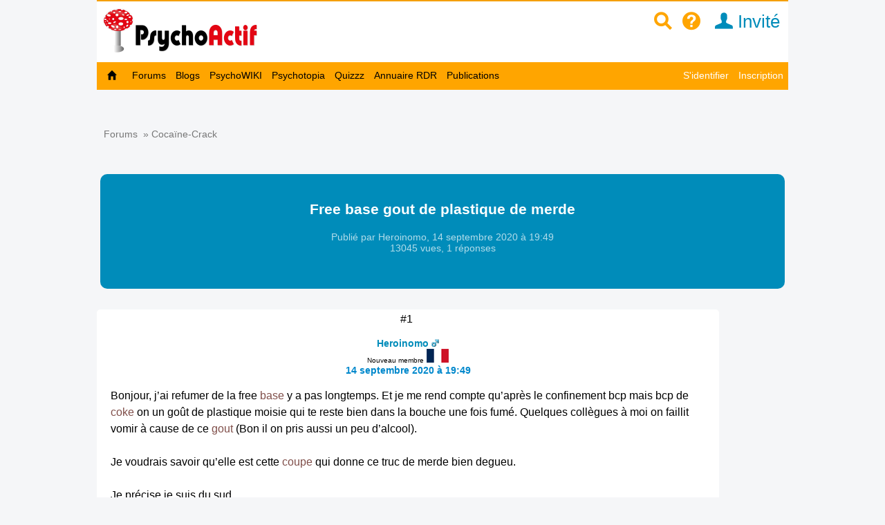

--- FILE ---
content_type: text/html; charset=utf-8
request_url: https://www.psychoactif.org/forum/viewtopic.php?pid=513307&bureautomob
body_size: 16878
content:


<!DOCTYPE html>

<html lang="fr">
<head>
<meta http-equiv="Content-Type" content="text/html; charset=utf-8" />
<meta name="wot-verification" content="213eca62c594ee8760cb"/> 
<meta name="p:domain_verify" content="83826bc80977d3786d5bafe3b0268b16"/>
<link rel="stylesheet" href="/css2/mobile/mobile.css" type="text/css"/>
<meta name = "Viewport" content = "width=device-width, initial-scale=1" />
<title>Free base gout de plastique de merde / Psychoactif</title>


<link rel="canonical" href="https://www.psychoactif.org/forum/2020/09/14/Free-base-gout-plastique-merde_54671_1.html"/>
<style>
.dyncat {
	text-align: right;
}
</style>


<meta name="description" content="Bonjour, j’ai refumer de la free base y a pas longtemps. Et je me rend compte qu’après le confinement bcp mais bcp de coke on un goût de plastique moisie qui te reste bien dans la bouche une fois fumé. Quelques collègues à moi on faillit vomir à cause de ce gout (Bon il on pris aussi un peu d’alcool" />
<link rel="icon" type="image/jpg" href="/images/P2.jpg" />


<!-- Google tag (gtag.js) -->
<script async src="https://www.googletagmanager.com/gtag/js?id=G-6Y48TTKKNC"></script>
<script>
  window.dataLayer = window.dataLayer || [];
  function gtag(){dataLayer.push(arguments);}
  gtag('js', new Date());

  gtag('config', 'G-6Y48TTKKNC');
</script>
<script>
function replier(id)
{
if (document.getElementById("top_"+id).style.display == "block")
document.getElementById("top_"+id).style.display = "none";
else if (document.getElementById("top_"+id).style.display == "none")
document.getElementById("top_"+id).style.display = "block";

if (document.getElementById("rep2_"+id)) document.getElementById("rep2_"+id).style.display = "none";
if (document.getElementById("top2_"+id)) document.getElementById("top2_"+id).style.display = "inline-block";
if (document.getElementById("top_"+id)) document.getElementById("top_"+id).innerHTML="";
if (document.getElementById("fast_rep"+id)) document.getElementById("fast_rep"+id).innerHTML="";
if (document.getElementById("rep_"+id)) document.getElementById("rep_"+id).style.display = "none";
return false;
}


function insLabel(label, id)

{
if(id === undefined) { id = ''; } else {id = '_'+id;}
document.getElementById('unreq_labels'+id).value += label+',';

return true;

}

function displayLabel(id)

{
if(id === undefined) { id = ''; }
var elementLab = document.getElementById("label_util"+id);

if (elementLab.style.display == 'block' )

	{

	elementLab.style.display = 'none';

	}

	else {

	elementLab.style.display = 'block';

	elementLab.focus();

	}
}
function replier_frame(id)
{
if (document.getElementById(id).style.display == "block")
document.getElementById(id).style.display = "none";
else if (document.getElementById(id).style.display == "none")
document.getElementById(id).style.display = "block";

}

function displayImg(img)
{
if (document.getElementById("img_"+img))
if (document.getElementById("img_"+img).style.display == "none")
document.getElementById("img_"+img).style.display = "inline";
else if (document.getElementById("img_"+img).style.display == "inline")
document.getElementById("img_"+img).style.display = "none";

if (document.getElementById("img_b"+img))
if (document.getElementById("img_b"+img).style.display == "none")
document.getElementById("img_b"+img).style.display = "inline";
else if (document.getElementById("img_b"+img).style.display == "inline")
document.getElementById("img_b"+img).style.display = "none";

if (document.getElementById("img_f"+img))
if (document.getElementById("img_f"+img).style.display == "none")
document.getElementById("img_f"+img).style.display = "block";
else if (document.getElementById("img_f"+img).style.display == "block")
document.getElementById("img_f"+img).style.display = "none";

return true;
}


function getSelected() {
	if(window.getSelection) { return window.getSelection(); }
	else if(document.getSelection) { return document.getSelection(); }
	else {
		var selection = document.selection && document.selection.createRange();
		if(selection.text) { return selection.text; }
		return false;
	}
	return false;
}


function ajax_reduire_blog(id) //reduit les blogs dans la partie "afficher blog et forums récents : search.php"
{
xmlhttp=new XMLHttpRequest();
xmlhttp.onreadystatechange=function()
  {

  if (xmlhttp.readyState==4 && xmlhttp.status==200)
    {
    
    }
  }
xmlhttp.open("GET","/forum/misc.php?reduire_blog="+ id,true);
xmlhttp.send();
}


//TOKEN SCRF

function getCsrfToken(id) {
	const csrfTokenNode = document.getElementById('js-csrf-token_del_'+id);

	return {
		name: csrfTokenNode.getAttribute('data-csrf-token-name'),
		value: csrfTokenNode.getAttribute('data-csrf-token-value'),
	}
}

function affiche_image(id)
{
xmlhttp=new XMLHttpRequest();
xmlhttp.onreadystatechange=function()
  {
  if (xmlhttp.readyState==4 && xmlhttp.status==200)
    {
    if (document.getElementById("imagepa"))
    document.getElementById("imagepa").innerHTML=xmlhttp.responseText;
  

    }
  }

xmlhttp.open("GET","/forum/misc.php?widthimg="+ id+"&affcartepes=0",true);
xmlhttp.send();

}

function affiche_carte_pes(id)
{
xmlhttp=new XMLHttpRequest();
xmlhttp.onreadystatechange=function()
  {
  if (xmlhttp.readyState==4 && xmlhttp.status==200)
    {
    if (document.getElementById("cartepes"))
    document.getElementById("cartepes").innerHTML=xmlhttp.responseText;
   

    }
  }

xmlhttp.open("GET","/forum/misc.php?affcartepes="+ id+"&widthimg=0",true);
xmlhttp.send();

}
//SUBSCRPTION


function subscribe_forum(id)
{
xmlhttp=new XMLHttpRequest();
xmlhttp.onreadystatechange=function()
  {
  if (xmlhttp.readyState==4 && xmlhttp.status==200)
    {
      document.getElementById("subscribe_forum").style.display="none";
   document.getElementById("unsubscribe_forum").style.display="inline";
    document.getElementById("unsubscribe_forum").innerHTML=xmlhttp.responseText;
      document.getElementById("subscribe_forumb").style.display="none";
   document.getElementById("unsubscribe_forumb").style.display="inline";
    document.getElementById("unsubscribe_forumb").innerHTML=xmlhttp.responseText;

    alert("Vous êtes abonné à ce forum. Vous serez averti par un mail à chaque nouvelle discussion dans ce forum");

    }
  }

xmlhttp.open("GET","/forum/misc.php?subscribe_forum="+ id,true);
xmlhttp.send();

}

function unsubscribe_forum(id)
{
xmlhttp=new XMLHttpRequest();
xmlhttp.onreadystatechange=function()
  {
  if (xmlhttp.readyState==4 && xmlhttp.status==200)
    {
    document.getElementById("unsubscribe_forum").style.display="none";
   document.getElementById("subscribe_forum").style.display="inline";
    document.getElementById("subscribe_forum").innerHTML=xmlhttp.responseText;

    document.getElementById("unsubscribe_forumb").style.display="none";
   document.getElementById("subscribe_forumb").style.display="inline";
    document.getElementById("subscribe_forumb").innerHTML=xmlhttp.responseText;
   
    alert("Vous n'êtes plus abonné à ce forum");

    }
  }

xmlhttp.open("GET","/forum/misc.php?unsubscribe_forum="+ id,true);
xmlhttp.send();

}




// affiche l"es prefixes et description de forums

function prefix_ajax(id, pid)
{
if (pid == undefined) pid ='';
xmlhttp=new XMLHttpRequest();
xmlhttp.onreadystatechange=function()
  {
  if (xmlhttp.readyState==4 && xmlhttp.status==200)
    {

   

    document.getElementById("prefixajax"+pid).innerHTML=xmlhttp.responseText;


    }
  }

xmlhttp.open("GET","/forum/ajax_prefix.php?fid="+ id+'&pid='+pid,true);
xmlhttp.send();

}



//SUBSCRIPTION


function ajax_subscribe_blog(id)
{
xmlhttp=new XMLHttpRequest();
xmlhttp.onreadystatechange=function()
  {
  if (xmlhttp.readyState==4 && xmlhttp.status==200)
    {

      document.getElementById("subscribe_blog").style.display="none";
     document.getElementById("unsubscribe_blog").style.display="inline";

 
    alert("Vous vous êtes abonné à ce blog. Vous allez revevoir un mail à chaque nouveau billet de blog");


    }
  }

xmlhttp.open("GET","/forum/misc.php?subscribe_blog="+ id,true);
xmlhttp.send();

}

function ajax_unsubscribe_blog(id)
{
xmlhttp=new XMLHttpRequest();
xmlhttp.onreadystatechange=function()
  {
  if (xmlhttp.readyState==4 && xmlhttp.status==200)
    {

      document.getElementById("unsubscribe_blog").style.display="none";
     document.getElementById("subscribe_blog").style.display="inline";

 
    alert("Vous vous êtes désabonné à ce blog.");


    }
  }

xmlhttp.open("GET","/forum/misc.php?unsubscribe_blog="+ id,true);
xmlhttp.send();

}



function subscribe_favori_blog(id,user_id)
{
xmlhttp=new XMLHttpRequest();
xmlhttp.onreadystatechange=function()
  {
  if (xmlhttp.readyState==4 && xmlhttp.status==200)
    {
      document.getElementById("subscribe_favori_blog").style.display="none";
     document.getElementById("unsubscribe_favori_blog").style.display="inline";



    document.getElementById("unsubscribe_favori_blog").innerHTML=xmlhttp.responseText;
 
  document.getElementById("cpostratingb_"+id).innerHTML= '<b>Vous avez mis ce blog dans vos favoris. Pour le consulter plus tard, allez dans votre profil puis  <a href="/forum/profile.php?plugin=UPP_Mes_favoris.php&id='+user_id+'">Mes favoris</a></b>';

    }
  }

xmlhttp.open("GET","/forum/misc.php?favoriblog="+ id,true);
xmlhttp.send();

}

function unsubscribe_favori_blog(id)
{
xmlhttp=new XMLHttpRequest();
xmlhttp.onreadystatechange=function()
  {
  if (xmlhttp.readyState==4 && xmlhttp.status==200)
    {
      document.getElementById("unsubscribe_favori_blog").style.display="none";
     document.getElementById("subscribe_favori_blog").style.display="inline";



    document.getElementById("subscribe_favori_blog").innerHTML=xmlhttp.responseText;
 
   
  document.getElementById("cpostratingb_"+id).innerHTML= '<b>Vous avez enlever ce blog de vos favoris</b>';

    }
  }

xmlhttp.open("GET","/forum/misc.php?unfavoriblog="+ id,true);
xmlhttp.send();

}

function subscribe_user(id)
{
xmlhttp=new XMLHttpRequest();
xmlhttp.onreadystatechange=function()
  {
  if (xmlhttp.readyState==4 && xmlhttp.status==200)
    {
      document.getElementById("subscribe_user").style.display="none";
   document.getElementById("unsubscribe_user").style.display="block";
    document.getElementById("unsubscribe_user").innerHTML=xmlhttp.responseText;

 
    alert("Vous êtes abonné à ce membre. Vous serez averti par un mail à chaque nouveau message de ce membre.");

    }
  }

xmlhttp.open("GET","/forum/misc.php?subscribe_user="+ id,true);
xmlhttp.send();

}

function unsubscribe_user(id)
{
xmlhttp=new XMLHttpRequest();
xmlhttp.onreadystatechange=function()
  {
  if (xmlhttp.readyState==4 && xmlhttp.status==200)
    {
    document.getElementById("unsubscribe_user").style.display="none";
   document.getElementById("subscribe_user").style.display="block";
    document.getElementById("subscribe_user").innerHTML=xmlhttp.responseText;

  
    alert("Vous n'êtes plus abonné à ce membre. Vous ne recevrez plus de mail à chaque nouveau post");

    }
  }

xmlhttp.open("GET","misc.php?unsubscribe_user="+ id,true);
xmlhttp.send();

}


function menut(pid)
{
    if (document.getElementById("u"+ pid).style.display=="block")
	document.getElementById("u"+ pid).style.display = "none";
  else if (document.getElementById("u"+ pid).style.display=="none")
	document.getElementById("u"+ pid).style.display = "block";
}


function subscribe_topic(id)
{
xmlhttp=new XMLHttpRequest();
xmlhttp.onreadystatechange=function()
  {
  if (xmlhttp.readyState==4 && xmlhttp.status==200)
    {

      document.getElementById("subscribe_topicb").style.display="none";

     document.getElementById("unsubscribe_topicb").style.display="inline";


    document.getElementById("unsubscribe_topicb").innerHTML=xmlhttp.responseText;
 
    alert("Vous êtes abonné à cette discussion. Vous serez averti par un mail à chaque nouveau message de ce sujet");

    }
  }

xmlhttp.open("GET","/forum/misc.php?subscribe="+ id,true);
xmlhttp.send();

}

function unsubscribe_topic(id)
{
xmlhttp=new XMLHttpRequest();
xmlhttp.onreadystatechange=function()
  {
  if (xmlhttp.readyState==4 && xmlhttp.status==200)
    {

    document.getElementById("unsubscribe_topicb").style.display="none";

   document.getElementById("subscribe_topicb").style.display="inline";

    document.getElementById("subscribe_topicb").innerHTML=xmlhttp.responseText;
  
    alert("Vous n'êtes plus abonné à cette discussion. Vous ne recevrez plus de mail à chaque nouveau message");

    }
  }

xmlhttp.open("GET","/forum/misc.php?unsubscribe="+ id,true);
xmlhttp.send();

}

</script>

<SCRIPT type='text/javascript'>
function loupeplus() {
	var node = document.getElementById("gsearch");
	
    if (node.style.display == 'none') {
        node.style.display = ''; 

    } else {
        node.style.display = 'none';
    }
}


function forumplus(divplus) {

	var node = document.getElementById(divplus);

	

    if (node.style.display == 'none') {

        node.style.display = ''; 
	
	gtag('event','page_view', {
		  'page_title'   : 'forumplus',
		   'page_location' : '/' + 'forumplus' + '/'  ,
		  });


    } else {

        node.style.display = 'none';

    }

}
</SCRIPT>
</head>
<body>

<div id="punwrap">
<div id="punviewtopic" class="pun">

    <div id="brdheader" style="width:100%;max-width:1000px;background-color:white;z-index:10000">
		  <div class="box">
			  <div id="brdtitle" class="inbox">
			  <header style="box-sizing: border-box;"><div style="float:right;margin-top:10px;margin-bottom:7px"><a href="/forum/page.php?id=15" style="color:orange;" id="searchimg"><span class="icon icon-zoom" >&nbsp;</span></a>&nbsp;&nbsp;<a href="/forum/page.php?id=24" style="color:orange;" id="helpimg"><span class="icon icon-help">&nbsp;</span></a><a id="profilimg" href="/forum/profile.php?id=1" class="menu_logo" style="color:#008cba;" title="Mon profil">&nbsp;&nbsp;<span class="icon icon-user"></span>&nbsp;Invité</a>&nbsp;&nbsp;&nbsp;<a href="#2" id="pull" style="padding:0px;"> <span class="icon icon-navigation" style="font-size:1.4em;color:orange"></span>&nbsp;&nbsp; </a></div><a href="/forum/index.php" style=""><div id="logoimg" style="margin-top:5px;margin-bottom:7px;vertical-align:middle"/></div></a></header>
			  
			  </div>
		
 	
		  </div>

	    <div style="z-index:10000">
		  
			<nav class="clearfix"><ul class="clearfix">
				<li id="navaccueil"><a href="/forum/index.php"> Accueil</a></li>
				<li id="navextra7"><a href="/forum/forums.php"> Forums </a></li>
				<li id="navextra6"><a href="/blogs/" title="les blogs des utilisateurs de Psychoactif">Blogs</a></li>
				<li id="navextra5"><a href="/psychowiki/index.php" title="Le PsychoWIKI, construction collaborative du savoir sur les usages de drogues">PsychoWIKI</a></li>
				<li id="navextra4"><a href="https://psychotopia.psychoactif.org/" title="Un paysage des drogues en France">Psychotopia</a></li>
				<li id="navextra3"><a href="/forum/quizzz.html" title="Les quizzz de Psychoactif">Quizzz</a></li>
				<li id="navextra2"><a href="/annuaire-reduction-des-risques/" title="Annuaire des structures de réduction des risques pour trouver du matériel de consommation">Annuaire RDR</a></li>
				<li id="navextra1"><a href="/forum/publications.html">Publications</a></li>
				<li id="navsearch"><a href="/forum/page.php?id=24">Aide</a></li>
				<li style="height:2px;width:100%;border-bottom:1px solid #666;display:block">&nbsp;</li>
				<li id="navregister"><a href="/forum/register.php">Inscription</a></li>
				<li id="navlogin"><a href="/forum/login.php">S'identifier</a></li></li>
			</ul></nav>
		
	    </div>
    </div>
    	  <div  id="menumobdesk">
	    </div>
<div id="menu60">

			<ul class="clearfix">
				<li id="navaccueil"><a href="/forum/index.php"> &nbsp;&nbsp;<span class="icon icon-home"></span>&nbsp;&nbsp; </a></li>
				<li id="navextra7"><a href="/forum/forums.php"> Forums </a></li>
				<li id="navextra6"><a href="/blogs/" title="les blogs des utilisateurs de Psychoactif">Blogs</a></li>
				<li id="navextra5"><a href="/psychowiki/index.php" title="Le PsychoWIKI, construction collaborative du savoir sur les usages de drogues">PsychoWIKI</a></li>
				<li id="navextra4"><a href="https://psychotopia.psychoactif.org/" title="Un paysage des drogues en France">Psychotopia</a></li>
				<li id="navextra3"><a href="/forum/quizzz.html" title="Les quizzz de Psychoactif">Quizzz</a></li>
				<li id="navextra2"><a href="/annuaire-reduction-des-risques/" title="Annuaire des structures de réduction des risques pour trouver du matériel de consommation">Annuaire RDR</a></li>
				<li id="navextra1"><a href="/forum/publications.html">Publications</a></li>
				<li id="navregister" class="navright" style=""><a href="/forum/register.php">Inscription</a></li>
				<li id="navlogin" class="navright" style=""><a href="/forum/login.php" >S'identifier</a></li>
			</ul>
		

<div class="clearer"></div>
</div>
<div style=""><ul style="padding:5px; float:right;margin-bottom:20px;font-size:90%" class="newmp">
				<li></li><li></li><li></li></ul></div>



<script language="javascript">
<!--
function firstClear(obj)
{
  if(obj.clearThis == undefined)
  {
    obj.value = '';
    obj.clearThis = true;
    obj.style.color = "black";
  }
}

-->
</script>
<script>
function process_search(the_form)
{

if (document.all || document.getElementById)
	{
	var elem = document.getElementById('keywords');
				if (elem.value=='' ||elem.value=="Rechercher dans cette discussion" )
				{	
					alert("Vous devez remplir le champs de recherche")
					elem.focus()
					return false
					
				}
	
	}

	return true
}
</script>
<script language="javascript">
<!--
function PopUp(url, titre, largeur, hauteur, options) 
{
	var top=(screen.height-hauteur)/3;
	var left=(screen.width-largeur)/2;
	window.open(url, titre, "top="+top+", left="+left+", width="+largeur+", height="+hauteur+", "+options);
}

-->
</script>


<div class="linkst" style="margin-top:10px">
	<div class="inbox" >
		
		
		<ul><li>&nbsp;<a href="/forum/forums.php">Forums</a>&nbsp;&nbsp;&raquo;&nbsp;<a href="/forum/viewforum.php?id=31" id="forum54671">Cocaïne-Crack</a></li></ul>

		<div class="clearer"></div>
	</div>
</div>
<div class="clearer"></div>


<div class="titlemob" id="topicx"  itemid="https://www.psychoactif.org/forum/2020/09/14/Free-base-gout-plastique-merde_54671_1.html" itemscope itemtype="http://schema.org/DiscussionForumPosting" style="background-color:#008cba">
<h1 itemprop="headline" style="color:#FFFFFF;text-align:center"><a href="/forum/f31-p1-x0-Cocaine-Crack.html"><span class="prefix" id="prefix54671"></span></a><br>Free base gout de plastique de merde</h1>

<div style="margin-bottom=10px;text-align:center"">


<div class="topiclabels2 " style="margin-bottom:15px" itemprop="author" itemscope itemtype="http://schema.org/Person">Publié par <span itemprop="name">Heroinomo</span>,  <time itemprop="dateCreated" datetime="2020-09-14">14 septembre 2020 à  19:49</time><div  itemprop="interactionStatistic" itemscope itemtype="http://schema.org/InteractionCounter"> <link itemprop="interactionType" href="http://schema.org/CommentAction" /> 13045 vues, <span itemprop="userInteractionCount">1</span> réponses</div></div>
<span class="linksb"style="margin-top:0;margin-bottom:0"></span>

<div class="topiclabels"  id="label54671"></div>

</div></div>


<div id="topicxa">

<div id="x513287" style="max-width:900px;">
<div id="p513287"  class="blockpost rowodd firstpost  blocktable" >
	
	<div class="box" >
		<div class="inbox" style="position:relative">
						<div class="postleft">


<span class="conr">#1&nbsp;</span>
				<dl>
			<dd class="postavatar"></dd>
			<dt><strong><a href="/forum/profile.php?id=162044"><span style="color:#008cba">Heroinomo</span></a>&nbsp;<img src="/forum/img/male.gif"  alt='homme'/></strong><br><span style="font-weight:normal;font-size:0.7em;" class="">Nouveau membre</span> <img src="/forum/img/flags/France.png" alt="France" title="France"> </dt>
			<dt><a href="#p513287">14 septembre 2020 à  19:49</a></dt>

				</dl>
			</div>
						
			<div class="postright" 	>
								<div class="postmsg" id="postmsg_513287">


					Bonjour, j’ai refumer de la free <a href="/sujet/base" class="label">base</a> y a pas longtemps. Et je me rend compte qu’après le confinement bcp mais bcp de <a href="/sujet/cocaine" class="label" title="La cocaïne(appelé également coke ou cc) est un produit psychoactif de la classe des stimulants du système nerveux central.. Elle est issue de la feuille du cocaïer (un arbuste d’Amérique du Sud) et il faut plusieurs centaines de kg de feuilles de coca pour produire 1 kg de cocaïne. C&#039;est une poudre de couleur blanche scintillante qui peut se sniffer, mais aussi s&#039;injecter. La phénacétine (précurseur du paracétamol) est depuis plusieurs années de plus en plus utilisée comme produit de coupe de la cocaïne. Le reste des produits de coupes utilisé sont le diltiazem, caféine, hydroxyzine, levamisole (en augmentation importante), lidocaïne, procaïne, paracétamol... et sucres divers. Les différents surnoms de la cocaine sont coke, poudre, C, cc, caroline, neige,... En France, la cocaïne a été expérimentée par 3% des jeunes de 17 ans en 2011. La cocaïne est classée sur la liste des stupéfiants.">coke</a> on un goût de plastique moisie qui te reste bien dans la bouche une fois fumé. Quelques collègues à moi on faillit vomir à cause de ce <a href="/sujet/gout" class="label">gout</a> (Bon il on pris aussi un peu d’alcool). <br /><br />Je voudrais savoir qu’elle est cette <a href="/sujet/coupe" class="label">coupe</a> qui donne ce truc de merde bien degueu.<br /><br />Je précise je suis du sud.<br /><br />Voilà si vous pouvez m’éclaircir sur le sujet ça serait vraiment cool cimer ^^ bonne journée à vous ?
					
				</div>



			<div class="reputation_system_ui" style="">

			<div  id="bpostrating_513287">


			</div>
			
			<div  id="cpostrating_513287">

			</div>
						</div>



			</div>




						<div class="postfootleft" ><p>Hors ligne</p></div>
						<div class="postfootright"><div>&nbsp;</div></div>
<br>


		</div>
	</div>

</div>
</div>

<br />
<b>Warning</b>:  Undefined array key 1 in <b>/home/psychoacv/www/forum/include/parser.php</b> on line <b>323</b><br />
<div id="x513307" style="max-width:900px;">
<div id="p513307"  class="blockpost roweven  blocktable" >
	
	<div class="box" >
		<div class="inbox" style="position:relative">
						<div class="postleft">


<span class="conr">#2&nbsp;</span>
				<dl>
			<dd class="postavatar"><img src="/forum/img/avatars/143275.png?time=1764891683" width="150" height="113" alt="avatar" /></dd>
			<dt><strong><a href="/forum/profile.php?id=143275"><span style="color:#008cba">Meumeuh</span></a>&nbsp;<img src="/forum/img/male.gif"  alt='homme'/></strong><br><span style="font-weight:normal;font-size:0.7em;" class="modo">Modérateur gratteux</span> <img src="/forum/img/flags/Jolly Roger.png" alt="Jolly Roger" title="Jolly Roger"> </dt>
			<dt><a href="#p513307">14 septembre 2020 à  22:41</a></dt>

				</dl>
			</div>
						
			<div class="postright" 	>
								<div class="postmsg" id="postmsg_513307">


					</p><blockquote><div class="incqbox"><h4>Heroinomo a écrit</h4><p>Je voudrais savoir qu’elle est cette <a href="/sujet/coupe" class="label">coupe</a> qui donne ce truc de merde bien degueu.</p></div></blockquote><p>Je ne sais pas , <a href="/sujet/paracetamol" class="label">paracetamol</a> ? BREF <br />Impossible sans faire une analyse avant de la basée , via au moins une spectroscopie I-R ( qui te sort toutes les molécules qui sont présentes dans Ta <a href="/sujet/cocaine" class="label" title="La cocaïne(appelé également coke ou cc) est un produit psychoactif de la classe des stimulants du système nerveux central.. Elle est issue de la feuille du cocaïer (un arbuste d’Amérique du Sud) et il faut plusieurs centaines de kg de feuilles de coca pour produire 1 kg de cocaïne. C&#039;est une poudre de couleur blanche scintillante qui peut se sniffer, mais aussi s&#039;injecter. La phénacétine (précurseur du paracétamol) est depuis plusieurs années de plus en plus utilisée comme produit de coupe de la cocaïne. Le reste des produits de coupes utilisé sont le diltiazem, caféine, hydroxyzine, levamisole (en augmentation importante), lidocaïne, procaïne, paracétamol... et sucres divers. Les différents surnoms de la cocaine sont coke, poudre, C, cc, caroline, neige,... En France, la cocaïne a été expérimentée par 3% des jeunes de 17 ans en 2011. La cocaïne est classée sur la liste des stupéfiants.">CC</a> ) <br /><br />TIPS : ça m&#039;est déjà arrivé en vouloir aller me dépanner dans un four de ma ville , <br /><br />et<strong> avant de la cuisiner<br /><span style="font-size: larger;">1- à l&#039;amo</span> @ 15% , j&#039;écrase cailloux et/Poudre caillouteuse pour le rendre homogène&nbsp; </strong> <br />mais le sale goût etais toujours au RDV meme si dans une moindre mesure car rinçages ( 1 x avec glaces pilées et 2 x avec Eau.<br /><span style="font-size: larger;"><strong><br />2-Au Bicarbonate de Sodium</strong></span> idem j&#039;écrase cailloux et/ Poudre caillouteuse avec Le bicarbonate pour rendre le mix <a href="/sujet/cocaine" class="label" title="La cocaïne(appelé également coke ou cc) est un produit psychoactif de la classe des stimulants du système nerveux central.. Elle est issue de la feuille du cocaïer (un arbuste d’Amérique du Sud) et il faut plusieurs centaines de kg de feuilles de coca pour produire 1 kg de cocaïne. C&#039;est une poudre de couleur blanche scintillante qui peut se sniffer, mais aussi s&#039;injecter. La phénacétine (précurseur du paracétamol) est depuis plusieurs années de plus en plus utilisée comme produit de coupe de la cocaïne. Le reste des produits de coupes utilisé sont le diltiazem, caféine, hydroxyzine, levamisole (en augmentation importante), lidocaïne, procaïne, paracétamol... et sucres divers. Les différents surnoms de la cocaine sont coke, poudre, C, cc, caroline, neige,... En France, la cocaïne a été expérimentée par 3% des jeunes de 17 ans en 2011. La cocaïne est classée sur la liste des stupéfiants.">CC</a> en cailloux ( ou poudre et cailloux ) et bicarbonate bien homogène ,car comme pour certains medocs ( MSO , la <a href="/sujet/buprenorphine" class="label" title="La buprénorphine est un produit psychoactif de la famille des opioïdes (agoniste partiel). Elle a été utilisée (et elle l&#039;est toujours) sous le nom de Temgesic dans les années 70-80 comme anti-douleur. Puis, en 1996, elle est devenu en France un médicament de traitement de la dépendance aux opiacés (héroïne), sous le nom commercial Subutex, avec des dosages de 0,4mg, 2mg, 8mg. En 2007, le Subutex a été génériqué sous les marques Mylan, puis Sandoz, Biogaran, Teva... En 2010, on comptait au moins 100 000 personnes en France recevant un traitement de substitution à  la buprénorphine. En janvier 2012, le suboxone, un médicament contenant de la buprénorphine et de la naloxone, a également été mis sur le marché pour le traitement de la dépendance aux opiacés.">bupré</a> par ex n&#039;est pas homogène dans le comprimé , idem pr les <a href="/sujet/cocaine" class="label" title="La cocaïne(appelé également coke ou cc) est un produit psychoactif de la classe des stimulants du système nerveux central.. Elle est issue de la feuille du cocaïer (un arbuste d’Amérique du Sud) et il faut plusieurs centaines de kg de feuilles de coca pour produire 1 kg de cocaïne. C&#039;est une poudre de couleur blanche scintillante qui peut se sniffer, mais aussi s&#039;injecter. La phénacétine (précurseur du paracétamol) est depuis plusieurs années de plus en plus utilisée comme produit de coupe de la cocaïne. Le reste des produits de coupes utilisé sont le diltiazem, caféine, hydroxyzine, levamisole (en augmentation importante), lidocaïne, procaïne, paracétamol... et sucres divers. Les différents surnoms de la cocaine sont coke, poudre, C, cc, caroline, neige,... En France, la cocaïne a été expérimentée par 3% des jeunes de 17 ans en 2011. La cocaïne est classée sur la liste des stupéfiants.">CC</a> même en sortie de labo en Amérique du Sud.<br /><br />1er test avec 0.4 et 0.1 de bicar&nbsp; &nbsp;Et j&#039;ajuste par&nbsp; la suite s&#039;il faut plus ou moins de Bicarbonate.<br /><br />DANS MON CAS , le sale goût avais disparu ( avec la même <a href="/sujet/cocaine" class="label" title="La cocaïne(appelé également coke ou cc) est un produit psychoactif de la classe des stimulants du système nerveux central.. Elle est issue de la feuille du cocaïer (un arbuste d’Amérique du Sud) et il faut plusieurs centaines de kg de feuilles de coca pour produire 1 kg de cocaïne. C&#039;est une poudre de couleur blanche scintillante qui peut se sniffer, mais aussi s&#039;injecter. La phénacétine (précurseur du paracétamol) est depuis plusieurs années de plus en plus utilisée comme produit de coupe de la cocaïne. Le reste des produits de coupes utilisé sont le diltiazem, caféine, hydroxyzine, levamisole (en augmentation importante), lidocaïne, procaïne, paracétamol... et sucres divers. Les différents surnoms de la cocaine sont coke, poudre, C, cc, caroline, neige,... En France, la cocaïne a été expérimentée par 3% des jeunes de 17 ans en 2011. La cocaïne est classée sur la liste des stupéfiants.">CC</a>&nbsp; )&nbsp; Pas de réel rinçage , un choc thermique 1x avec glaces pilées ou à défaut avec de l&#039;eau très très froides ( ex 1 bouteille mise au congelo qqe heures avant ) <br />[large][b]<br /><br />Mais dans ce cas , après ajustement , <br />j&#039;avais cuisiner 5G&nbsp; donc avec du bicar ( et là je met à l’œil env 1.8 g de mémoire )<br />dés que j&#039;ai mon nouvel appartement, je vais faire des notes perso ( avec dans le meilleur des cas Spectroscopie&nbsp; Infra-Rouge avant ... ) <br /><br />EDIT: <br /><br />J&#039;ai mm déjà connus avec 1 caillou de 5g DE CC , que je baser à l&#039;amo à une certaine époque , et qui avait ce sale gout sur le 1er test cuisiner mais pas sur le 2eme .... <br /><br />Donc Si vous fumer la CC (freebase) <br />JE VOUS CONSEILLE De l&#039;écraser bien finement et bien la mélanger.<br />car ça peut se trouver sur un endroit mais pas de façon homogène et donc de le fait d&#039;écraser bien les cailloux , reduit voir annule ce sale gout et surtout Freebase au Bicarbonate.<br /><br /><br />Amicalement,<br /><br />MM
					
					<p class="postedit"><em>Dernière modification par Meumeuh (14 septembre 2020 à  22:57)</em></p>
				</div>



			<div class="reputation_system_ui" style="">

			<div  id="bpostrating_513307">


			</div>
			
			<div  id="cpostrating_513307">

			</div>
						</div>



				<div class="postsignature"><hr /><a href="https://www.psychoactif.org/blogs/L-analyse-de-drogue-a-distance-Psychoactif-en-a-reve-et-l-a-fait_7273_1.html" target="_blank">Analyse de drogues anonyme et gratuite</a>&nbsp; <br />☆☆ שמור על קור רוח ועשן קראק ☆☆<hr></div>
			</div>




						<div class="postfootleft" ><p>Hors ligne</p></div>
						<div class="postfootright"><div>&nbsp;</div></div>
<br>


		</div>
	</div>

</div>
</div>

</div>

<div style="margin-top:20px;margin-bottom:30px">


<a href="#topicx" class="menu_forum">Remonter</a></div>
<div class="clearer"></div>


            
      
 <strong>Pour répondre à cette discussion, <a href='/forum/register.php'>vous devez vous inscrire</a></strong><br><br>      
<SCRIPT language="JavaScript1.2" type="text/javascript">
function subforum() {
	var node = document.getElementById("subforum");
	var box = document.getElementById("asubforum");
	
    if (node.style.display == 'none') {
        node.style.display = ''; 
        box.innerHTML = '<h2>&ominus; Réduire les sous-forums <img src="/forum/include/user/dyncat/img/up.png" /></h2>';
    } else {
        node.style.display = 'none';
        box.innerHTML = '<h2>&oplus; Agrandir les sous-forums <img src="/forum/include/user/dyncat/img/down.png" /></h2>';
    }
}
</SCRIPT>
                                      
                                      

<div id="similar" class="" style="">
    <h2>Sujets similaires dans les forums, psychowiki et QuizzZ</h2>
    <div class="box" style="border-radius:15px;border:0px;background-image:none">
        <div class="inbox">

			
<div style="width:100%">

	<div id="d56206" style="display:inline-block;width:100%">
		<div class="imageforum" style="float:left;width:70px;height:100%; padding:10px; margin-right:20px;margin-top:10px"> 
		<img src="/forum/img/avatars/161738.jpg"  style="width:60px;margin:10px">		</div>
		<div class="topic_m">
		<div class="num_replies_forum" style="float:right">0</div>			<div class="subjectlast">
			<div  class="prefixforum">[ Baser ]</div><a  class="marron" href="/forum/2020/12/07/Base-gout-plastique_56206_1.html?from=similarm#divx" title="Hello les gens 
J&#039;ai pris u  gramme de c tout a l&#039;heure, je demande au gars si elle est basable
Il me dit que oui sans soucis 
Donc je la base, a l&#039;ammo parce que je sais pas faire au bica (en vrai je sais a peine faire a l&#039;ammo) 
J&#039;recupere un bin caillou et au moment de la fumer j&#039;ai un sale gout de plastique cramé qui me fais vomir 
J&#039;aimerais s">Base goût plastique</a>&nbsp;<span class="icon icon-add-alt forumplus" style="" onclick="forumplus('plus56206')"></span>
			<div id="plus56206" style="display:none;margin-top:10px">Hello les gens 
J&#039;ai pris u  gramme de c tout a l&#039;heure, je demande au gars si elle est basable
Il me dit que oui sans soucis 
Donc je la base, a l&#039;ammo parce que je sais pas faire au bica (en vrai je sais a peine faire a l&#039;ammo) 
J&#039;recupere un bin caillou et au moment de la fumer j&#039;ai un sale gout de plastique cramé qui me fais vomir 
J&#039;aimerais s<a href="t56206-p1-Base-gout-plastique.html#divx">...lire la suite</a>
			</div>
			<div class="topic_m_lmsg" style="color:#999999">5755 vues, dernier message : <a href="/forum/viewtopic.php?pid=524629&from=similarm#p524629" class="last_post" >07 décembre 2020</a> <span class="byuser">par&nbsp;JokerOfficiel</span><br>
			</div>
			
			</div>
		</div>

		
	</div>
</div>
			
		<hr  style="border-top:1px solid #D5CF8B;border-bottom:0px;">

		

		
<div style="width:100%">

	<div id="d36360" style="display:inline-block;width:100%">
		<div class="imageforum" style="float:left;width:70px;height:100%; padding:10px; margin-right:20px;margin-top:10px"> 
		<img src="/images/logo_PA-60.webp" style="width:60px;height:60px;opacity:0.3" alt="logo Psychoactif">		</div>
		<div class="topic_m">
		<div class="num_replies_forum" style="float:right">2</div>			<div class="subjectlast">
			<div  class="prefixforum"></div><a  class="marron" href="/forum/t36360-p1-Free-base-correct-transformation-mais-gout-horrible.html?from=similarm#divx" title="Bonsoir à tous, un ami m&#039;a fait passer 5g pour que je teste d&#039;un cocaine cailloux assez pâteuse mais pas humide très correct. En la basant tous est OK jusqu&#039;au moment du goût.. Un goût que je décrirais..d&#039;épais/moissi.. Fort au point de prendre l&#039;avantage sur la défonce..Au bout de 3G en 2 jours et après avoir parcouru tout Google j&#039;espère qu&#039;on po">Free base correct transformation ok mais goût horrible!</a>&nbsp;<span class="icon icon-add-alt forumplus" style="" onclick="forumplus('plus36360')"></span>
			<div id="plus36360" style="display:none;margin-top:10px">Bonsoir à tous, un ami m&#039;a fait passer 5g pour que je teste d&#039;un cocaine cailloux assez pâteuse mais pas humide très correct. En la basant tous est OK jusqu&#039;au moment du goût.. Un goût que je décrirais..d&#039;épais/moissi.. Fort au point de prendre l&#039;avantage sur la défonce..Au bout de 3G en 2 jours et après avoir parcouru tout Google j&#039;espère qu&#039;on po<a href="t36360-p1-Free-base-correct-transformation-mais-gout-horrible.html#divx">...lire la suite</a>
			</div>
			<div class="topic_m_lmsg" style="color:#999999">13249 vues, dernier message : <a href="/forum/viewtopic.php?pid=374709&from=similarm#p374709" class="last_post" >27 juillet 2018</a> <span class="byuser">par&nbsp;Carter Layne</span><br>
			</div>
			
			</div>
		</div>

		
	</div>
</div>
			
		<hr  style="border-top:1px solid #D5CF8B;border-bottom:0px;">

		

		
<div style="width:100%">

	<div id="d51640" style="display:inline-block;width:100%">
		<div class="imageforum" style="float:left;width:70px;height:100%; padding:10px; margin-right:20px;margin-top:10px"> 
		<img src="/images/logo_PA-60.webp" style="width:60px;height:60px;opacity:0.3" alt="logo Psychoactif">		</div>
		<div class="topic_m">
		<div class="num_replies_forum" style="float:right">0</div>			<div class="subjectlast">
			<div  class="prefixforum"></div><a  class="marron" href="/forum/2020/04/20/Free-base_51640_1.html?from=similarm#divx" title="Bonjour, quelqu’un pourrais m’aider svp. J’ai basé la cc hier et elle fait la goute, durci mais mal et un goût médicamenteux désagréable. Pourriez-vous me dire quel est ce produit, et si il y’a moyen de le supprimer pour garder la cc. Merci">Free base </a>&nbsp;<span class="icon icon-add-alt forumplus" style="" onclick="forumplus('plus51640')"></span>
			<div id="plus51640" style="display:none;margin-top:10px">Bonjour, quelqu’un pourrais m’aider svp. J’ai basé la cc hier et elle fait la goute, durci mais mal et un goût médicamenteux désagréable. Pourriez-vous me dire quel est ce produit, et si il y’a moyen de le supprimer pour garder la cc. Merci<a href="t51640-p1-Free-base.html#divx">...lire la suite</a>
			</div>
			<div class="topic_m_lmsg" style="color:#999999">3218 vues, dernier message : <a href="/forum/viewtopic.php?pid=489682&from=similarm#p489682" class="last_post" >20 avril 2020</a> <span class="byuser">par&nbsp;Belier41</span><br>
			</div>
			
			</div>
		</div>

		
	</div>
</div>
			
		<hr  style="border-top:1px solid #D5CF8B;border-bottom:0px;">

		


















        </div>
    </div>
</div>


<div class="postlinksb">
	<div class="inbox">

		<a href="/forum/index.php">Psychoactif</a>&nbsp;&raquo;&nbsp;Forums&nbsp;&raquo;&nbsp;<a href="/forum/viewforum.php?id=31">Cocaïne-Crack</a><br>&nbsp;&raquo;&nbsp;<a href="/forum/f31-p1-x0-Cocaine-Crack.html"><span id="prefix54671"></span></a>&nbsp;Free base gout de plastique de merde        

		</div>
</div>

<div id="brdfooter" class="block">
	<h2><span></span></h2>
	<div class="box">
		<div class="inbox">


			<div class="conl">
				<form id="qjump" method="get" action="/forum/viewforum.php">
					<div><label>Aller à
					<br /><select name="id" onchange="window.location=('/forum/viewforum.php?id='+this.options[this.selectedIndex].value)">
						<optgroup label="Ce qu&#039;il faut savoir de Psychoactif">
							<option value="30">Utilisation du site Psychoactif</option>
						</optgroup>
						<optgroup label="Entre-aide, échange de pratiques et d&#039;expériences sur l&#039;usage de drogues">
							<option value="47">Alcool</option>
							<option value="105">Amanite tue-mouche</option>
							<option value="103">Analyse de drogues</option>
							<option value="40">Benzodiazépines</option>
							<option value="76">Cannabinoïdes de synthèse</option>
							<option value="43">Cannabis</option>
							<option value="70">Cathinones et RC stimulants</option>
							<option value="31" selected="selected">Cocaïne-Crack</option>
							<option value="45">Codéine et dihydrocodéine</option>
							<option value="8">Conseils généraux de réduction des risques</option>
							<option value="93">Crystal meth (méthamphetamine)</option>
							<option value="56">Datura - Mandragore - Jusquiame - Belladone</option>
							<option value="92">Delirogènes (Antihistaminique...)</option>
							<option value="82">DMT, changa et ayahuasca</option>
							<option value="52">DXM (dextrométhorphane)</option>
							<option value="16">Enthéogènes</option>
							<option value="61">Fentanyl et dérivés</option>
							<option value="41">GBL, GHB, 1.4-BD</option>
							<option value="38">Heroïne</option>
							<option value="69">Hydromorphone (Dilaudid)</option>
							<option value="50">Iboga</option>
							<option value="57">Injection et réduction des risques</option>
							<option value="75">Interaction drogues et neuroleptiques</option>
							<option value="49">Interactions drogues et antidepresseurs</option>
							<option value="104">Kanna (Sceletium tortuosum)</option>
							<option value="39">Kétamine et PCP</option>
							<option value="51">Kratom</option>
							<option value="96">Laitue vireuse</option>
							<option value="73">LSA - Morning Glory - Liane d&#039;argent</option>
							<option value="36">LSD 25</option>
							<option value="32">MDMA/Ecstasy</option>
							<option value="22">Médicaments psychotropes</option>
							<option value="65">Méthylphénidate (Ritaline)</option>
							<option value="64">Morphine (Skenan, Moscontin)</option>
							<option value="106">Muscade</option>
							<option value="90">Nootropiques ou nootropes</option>
							<option value="87">Opiacés et opioïdes</option>
							<option value="67">Opium et rachacha</option>
							<option value="53">Oxycodone (Oxycontin)</option>
							<option value="74">Poppers, solvants et gaz</option>
							<option value="91">Pregabaline (lyrica) et gabapentin</option>
							<option value="55">Psilocybe - Champignon magique - Truffe</option>
							<option value="84">RC Benzodiazépines</option>
							<option value="85">RC dissociatifs</option>
							<option value="88">RC Opioïdes &gt;&gt;&gt;</option>
							<option value="86">RC Opioïdes</option>
							<option value="79">RC Psychédéliques</option>
							<option value="26">Research Chemicals (RC)</option>
							<option value="54">Salvia Divinorum</option>
							<option value="89">Sniff et réduction des risques</option>
							<option value="37">Speed-Amphétamines</option>
							<option value="48">Tabac et cigarette electronique</option>
							<option value="46">Tramadol</option>
							<option value="44">Zolpidem (Stilnox) et zopiclone</option>
						</optgroup>
						<optgroup label="Traitements... en tout genre">
							<option value="33">Buprénorphine (Subutex et génériques)</option>
							<option value="15">Cannabis thérapeutique</option>
							<option value="9">Decro - Sevrages... et après ?</option>
							<option value="34">Méthadone</option>
							<option value="35">Morphine (Skénan, Moscontin...) &gt;&gt;&gt;</option>
							<option value="68">Suboxone</option>
							<option value="3">TSO -  maintenance aux opiacés</option>
							<option value="17">VIH et hépatites</option>
						</optgroup>
						<optgroup label="Set and setting">
							<option value="77">Chemsex, Slam, Sexe et drogues</option>
							<option value="66">Drogues et travail</option>
							<option value="11">Familles, amoureux(euse), collègue : je t&#039;aime moi non plus ?</option>
							<option value="21">Paroles de femmes</option>
							<option value="13">Répression - Victimes de la guerre à  la drogue</option>
							<option value="101">Stigmatisations et discriminations des Personnes Utilisatrices de Drogues</option>
						</optgroup>
						<optgroup label="Le coin des professionnels">
							<option value="29">Echanges entre professionnels et usagers</option>
						</optgroup>
						<optgroup label="Le bistrot">
							<option value="20">Actualités</option>
							<option value="7">Au coin du comptoir....</option>
							<option value="19">Culture drogues</option>
					</optgroup>
					</select>
					<input type="submit" value=" Aller " accesskey="g" />
					</label></div>
				</form>
			</div>



			<div class="clearer"></div>
		</div>
	</div>
</div>




<div style="font-size:0.8em" class="blocktable" id="bas">
<div style="padding-bottom:10px;margin-bottom:10px;border-bottom:1px solid #CCC;font-weight:bold;font-size:1.3em">Psychoactif</div>
Psychoactif est une communauté dédiée à l'information, l'entraide, l'échange d'expériences et la construction de savoirs sur les drogues, dans une démarche de <a href="/psychowiki/index.php?title=La_r%C3%A9duction_des_risques_li%C3%A9s_%C3%A0_l%27usage_de_drogues">réduction des risques.</a><br><br>
<!--
<div><ul style="">
<li style="opacity:1"> &nbsp;</li>
<li class="twitter" style="display:inline-block">
	<a title="twitter" target="_blank" href="http://twitter.com/psychoactif" style=''><svg version="1.1" id="svg5" xmlns:svg="http://www.w3.org/2000/svg"
	 xmlns="http://www.w3.org/2000/svg" xmlns:xlink="http://www.w3.org/1999/xlink" x="0px" y="0px" width="32" height="32" viewBox="0 0 1668.56 1221.19"
	 style="enable-background:new 0 0 1668.56 1221.19;" xml:space="preserve">
<g id="layer1" transform="translate(52.390088,-25.058597)">
	<path id="path1009" d="M283.94,167.31l386.39,516.64L281.5,1104h87.51l340.42-367.76L984.48,1104h297.8L874.15,558.3l361.92-390.99
		h-87.51l-313.51,338.7l-253.31-338.7H283.94z M412.63,231.77h136.81l604.13,807.76h-136.81L412.63,231.77z" />
</g>&nbsp;</a>
</li>
<li style="display:inline-block;width:32px;height:32px;vertical-align:middle;position:relative">
	<a title="facebook" target="_blank" href="http://www.facebook.com/Psychoactif.fr" style='position:absolute;top:-10px;left:0'><svg width="24px" height="24px" viewBox="0 0 24 24" role="img" xmlns="http://www.w3.org/2000/svg"><title>Facebook icon</title><path d="M23.9981 11.9991C23.9981 5.37216 18.626 0 11.9991 0C5.37216 0 0 5.37216 0 11.9991C0 17.9882 4.38789 22.9522 10.1242 23.8524V15.4676H7.07758V11.9991H10.1242V9.35553C10.1242 6.34826 11.9156 4.68714 14.6564 4.68714C15.9692 4.68714 17.3424 4.92149 17.3424 4.92149V7.87439H15.8294C14.3388 7.87439 13.8739 8.79933 13.8739 9.74824V11.9991H17.2018L16.6698 15.4676H13.8739V23.8524C19.6103 22.9522 23.9981 17.9882 23.9981 11.9991Z"/></svg>&nbsp;</a>

<li style="display:inline-block">
	<a title="Youtube" target="_blank" href="https://www.youtube.com/channel/UC3973e0Gg7cvPrXFMULGVag" ><svg style="color: red" xmlns="http://www.w3.org/2000/svg" width="32" height="32" fill="currentColor" class="bi bi-youtube" viewBox="0 0 16 16"> <path d="M8.051 1.999h.089c.822.003 4.987.033 6.11.335a2.01 2.01 0 0 1 1.415 1.42c.101.38.172.883.22 1.402l.01.104.022.26.008.104c.065.914.073 1.77.074 1.957v.075c-.001.194-.01 1.108-.082 2.06l-.008.105-.009.104c-.05.572-.124 1.14-.235 1.558a2.007 2.007 0 0 1-1.415 1.42c-1.16.312-5.569.334-6.18.335h-.142c-.309 0-1.587-.006-2.927-.052l-.17-.006-.087-.004-.171-.007-.171-.007c-1.11-.049-2.167-.128-2.654-.26a2.007 2.007 0 0 1-1.415-1.419c-.111-.417-.185-.986-.235-1.558L.09 9.82l-.008-.104A31.4 31.4 0 0 1 0 7.68v-.123c.002-.215.01-.958.064-1.778l.007-.103.003-.052.008-.104.022-.26.01-.104c.048-.519.119-1.023.22-1.402a2.007 2.007 0 0 1 1.415-1.42c.487-.13 1.544-.21 2.654-.26l.17-.007.172-.006.086-.003.171-.007A99.788 99.788 0 0 1 7.858 2h.193zM6.4 5.209v4.818l4.157-2.408L6.4 5.209z" fill="#000000"></path> </svg>&nbsp;</a>
</li>
<li class="" style="display:inline-block;position:relative;">
	<a title="Dailymotion" target="_blank" href="https://www.dailymotion.com/psychoactif_org" style="position:absolute;top:-28px"><svg width="22" height="22" viewBox="0 0 48 48" version="1.1" xmlns="http://www.w3.org/2000/svg" xmlns:xlink="http://www.w3.org/1999/xlink">
    <g id="Icons" stroke="none" stroke-width="1" fill="none" fill-rule="evenodd">
        <g id="Color-" transform="translate(-400.000000, -361.000000)" fill="#0066DC">
            <path d="M400,409 L448,409 L448,361 L400,361 L400,409 Z M441.390625,402.565422 L434.236141,402.565422 L434.236141,399.759719 C432.038406,401.910766 429.793797,402.705719 426.801063,402.705719 C423.761547,402.705719 421.142875,401.723734 418.945047,399.759719 C416.045781,397.187875 414.549484,393.821031 414.549484,389.893047 C414.549484,386.292344 415.952406,383.065844 418.570984,380.540687 C420.909109,378.249391 423.761547,377.080375 426.941359,377.080375 C429.980875,377.080375 432.318953,378.109094 434.002375,380.260094 L434.002375,369.317875 L441.390625,367.787031 L441.390625,402.565422 Z M428.157203,383.626984 C424.650016,383.626984 421.937875,386.479422 421.937875,389.846266 C421.937875,393.353453 424.650016,396.018813 428.43775,396.018813 C431.617563,396.018813 434.282922,393.400188 434.282922,389.939781 C434.282922,386.339172 431.617563,383.626984 428.157203,383.626984 Z" id="Dailymotion" fill="#000000">
</path></g></g>
</svg>&nbsp;</a>
</li>

</ul>
</div><br>
-->
<div>&nbsp;</div>


<div><a href='/forum/page.php?id=13' class="blacksouligne"><img src='/images/btn_donate.gif' alt='logo Don' style="width:108px;height:21px"> Soutenez PsychoACTIF</a></div><br>


<div> <a href="/forum/page.php?id=7">Droit d'auteur</a> : les textes de <span xmlns:dct="http://purl.org/dc/terms/" href="http://purl.org/dc/dcmitype/Dataset" property="dct:title" rel="dct:type">Psychoactif</span> de <a xmlns:cc="https://creativecommons.org/ns#" href="https://www.psychoactif.org" property="cc:attributionName" rel="cc:attributionURL" class="blacksouligne">https://www.psychoactif.org</a> sont <a rel="license" href="https://creativecommons.org/licenses/by-nc-sa/3.0/fr/" class="blacksouligne">sous licence CC by NC SA 3.0</a> sauf mention contraire.</div><br><br>


        <a href="/forum/viewtopic.php?pid=513307&mobtobureau">
Affichage Bureau</a> -  <a href="/forum/PsychoACTIF-qui-sommes-nous.html">A propos de Psychoactif</a> - <a href="/forum/viewtopic.php?id=35234">Politique de confidentialité</a> - <a href="/forum/misc.php?action=rules">CGU</a> - <a href="/forum/contact.php">Contact</a> - <a href="/forum/rss.php"><img src="/images/feed-icon-16x16.png" style="width:16px;height:16px" alt="flux rss"> Flux RSS</a>

<div>

</div>
</div>




<script async type="text/javascript" src="/forum/js/new_menu.js"></script>
<script src="https://ajax.googleapis.com/ajax/libs/jquery/3.4.0/jquery.min.js"></script>

<script>
// src="/forum/js/jquery.autoheight.js"
/**
function doIframe(){o=document.getElementsByTagName('iframe');for(i=0;i<o.length;i++){if(/\bautoHeight\b/.test(o[i].className)){setHeight(o[i]);addEvent(o[i],'load',doIframe);}}}
function setHeight(e){if(e.contentDocument){e.height=e.contentDocument.body.offsetHeight+35;}else{e.height=e.contentWindow.document.body.scrollHeight;}}
function addEvent(obj,evType,fn){if(obj.addEventListener)
{obj.addEventListener(evType,fn,false);return true;}else if(obj.attachEvent){var r=obj.attachEvent("on"+evType,fn);return r;}else{return false;}}
if(document.getElementById&&document.createTextNode){addEvent(window,'load',doIframe);}
*/
</script>

<script>
$(window).load(function() {

var x = document.getElementsByClassName("postimg");

for (i = 0; i < x.length; i++) {
var idimg = x[i].id;
var idleg = "leg_"+ idimg.substring(3);
var wimg = document.getElementById(idimg).offsetWidth;
document.getElementById(idleg).style.width = wimg;
};

});
</script>

	<script>
		$(function() {
			var pull 		= $('#pull');
				menu 		= $('nav ul');
				menuHeight	= menu.height();

			$(pull).on('click', function(e) {
				e.preventDefault();
				menu.slideToggle();
			});

			$(window).resize(function(){
        		var w = $(window).width();
        		if(w > 320 && menu.is(':hidden')) {
        			menu.removeAttr('style');
        		}
    		});
		});

	</script>


<script>
/**
 * jQuery Unveil
 * A very lightweight jQuery plugin to lazy load images
 * http://luis-almeida.github.com/unveil
 *
 * Licensed under the MIT license.
 * Copyright 2013 Luís Almeida
 * https://github.com/luis-almeida
 */

;(function($) {

  $.fn.unveil = function(threshold, callback) {

    var $w = $(window),
        th = threshold || 0,
        retina = window.devicePixelRatio > 1,
        attrib = retina? "data-src-retina" : "data-src",
        images = this,
        loaded;

    this.one("unveil", function() {
      var source = this.getAttribute(attrib);
      source = source || this.getAttribute("data-src");
      if (source) {
        this.setAttribute("src", source);
        if (typeof callback === "function") callback.call(this);
      }
    });

    function unveil() {
      var inview = images.filter(function() {
        var $e = $(this);
        if ($e.is(":hidden")) return;

        var wt = $w.scrollTop(),
            wb = wt + $w.height(),
            et = $e.offset().top,
            eb = et + $e.height();

        return eb >= wt - th && et <= wb + th;
      });

      loaded = inview.trigger("unveil");
      images = images.not(loaded);
    }

    $w.on("scroll.unveil resize.unveil lookup.unveil", unveil);

    unveil();

    return this;

  };

})(window.jQuery || window.Zepto);
</script>
<script>
$(document).ready(function() {
  $("img").unveil(300);
});
</script>

<script>
/*
$(document).ready(function(){
    img = $(window).width(); 
    affiche_carte_pes(img);
   
    });
*/
$(document).ready(function(){
affiche_image(window.innerWidth);
   
});
$(window).on('resize', function(e) {
 img = $(window).width();
    affiche_image(img);


 
});


    
// mettre et enlever une discussion dans les favoris
$(document).ready(function(){
 
    $("#favorispan").click(function(){
 	$.post(
            '/forum/misc.php', // Un script PHP que l'on va créer juste après
            {
                favoriz : document.getElementById("favorispan").getAttribute('fav-value'),  // Nous récupérons la valeur de nos input que l'on fait passer à connexion.php
              
            },
 
            function(data){
        
                     $("#favorispan").html(data);
	
			var afav = document.getElementById("favoriza").getAttribute('aval');
                  
			if (afav != "0") alert("Vous avez mis cette discussion dans vos favoris. Pour la consulter plus tard, allez dans votre profil puis Mes favoris");
			else 
					alert("Vous avez enlever cette discussion dans vos favoris.");
         
            },
            'text'
         );
    });
});

// mettre et enlever un post des favoris
$(document).on("click", ".subscribe_favori_post",  function(){
 
    		var favoripostaa = this.getAttribute('fpid');
    		var user_id= this.getAttribute('user');
 	$.post(
            '/forum/misc.php', // Un script PHP que l'on va créer juste après
            {
                favoripost : this.getAttribute('fpid'),  // 
              
            },
 
            function(data){
        
                     $("#fp"+favoripostaa).html(data);
			var afav = document.getElementById("favoriposta"+favoripostaa).getAttribute('aval');
                  
			if (afav != "0")  			
					document.getElementById("cpostrating_"+favoripostaa).innerHTML= '<b>Vous avez mis ce post dans vos favoris. Pour le consulter plus tard, allez dans votre profil puis <a href="/forum/profile.php?plugin=UPP_Mes_favoris.php&id='+user_id+'">Mes favoris</a></b>';
			else 
					document.getElementById("cpostrating_"+favoripostaa).innerHTML= "Vous avez enlever ce post dans vos favoris.";
         
            },
            'text'
         );
});

//montrer le formulaire de notation des posts du forum

$(document).on("click", ".ashowrep",  function(){

	var id = this.getAttribute('ashowrep');
	var param = "id="+ id;

	$("#cpostrating_"+ id).load('/forum/ajax_reputation.php',param);
       	if (document.getElementById("apostrating_"+ id))
	document.getElementById("apostrating_"+ id).style.display="none";

});

//montrer le formulaire de notation com de blog
$(document).on("click", ".bcshowrep",  function(){

	var id = this.getAttribute('ashowrep');
	var param = "id="+ id;

	$("#cpostrating_"+ id).load('/forum/ajax_reputation_blog.php',param);
       	if (document.getElementById("apostrating_"+ id))
	document.getElementById("apostrating_"+ id).style.display="none";

});

//montrer le formulaire de notation blog
$(document).on("click", ".bashowrep",  function(){

	var id = this.getAttribute('ashowrep');
	var param = "id="+ id;

	$("#cpostratingb_"+ id).load('/forum/ajax_reputation_blogb.php',param);
       	if (document.getElementById("apostrating_"+ id))
	document.getElementById("apostrating_"+ id).style.display="none";

});


//envoie querstionnaire de reput pour le post, blog et com de blog du forum
$(document).on("click", ".doreput",  function(){
 	var do_reput = this.getAttribute('doreputatt');
 	var w = this.getAttribute('where');
	if (w == "f") w2 = "";else if (w == "c") w2 = "_blog";else if (w == "b") w2 ="_blogb";
	if (w== "f") w3= "";else if (w =="c") w3="";else if (w== "b") w3 ="b";

	if (document.getElementById('reputation_text_'+do_reput).value == '') 		{ alert ('Vous devez entrer un commentaire pour évaluer ce post'); return false} 
	$.ajax({
            url :'/forum/ajax_reputation'+w2+'.php',
  	    type: 'post',
            data : {
                do_reput : do_reput,  
		txt : document.getElementById('reputation_text_'+ do_reput).value,
		note : this.getAttribute('doreputnot')
            },
	     beforeSend: function(){
  		$("#bpostrating"+w3+"_"+ do_reput).html("<div style='font-size:2em;text-align:center;margin:40px'>Loading...</div>");
 		},
            success:function(response){
        		$("#bpostrating"+w3+"_"+ do_reput).html(response);
                     
		if (document.getElementById("cpostrating" + w3 + "_"+ do_reput))   document.getElementById("cpostrating" + w3 + "_"+ do_reput).style.display="none";
	
			
         
            }
           
 		
         });
});



//formulaire de signalement
$(document).on("click", ".asignal",  function(){


	var id = this.getAttribute('asignalid');
	var where = this.getAttribute('asignalwhere');
	var param = "signaler="+ id+'&w='+where;

	if (where == undefined) {where = "f";where2=""};
	if (where == "b") where2 ="b";else where2 = "";

	$("#cpostrating"+where2+ "_"+ id).load('/forum/ajax_poubelle_post.php',param);
       

});


$(document).on("click", ".buttonsignal", function(){

	var id = this.getAttribute('buttonsignalid');
	var where = this.getAttribute('buttonsignalwhere');
	var token = this.getAttribute('buttontoken');

	if (where == undefined) {where = "f"; var where2=""};
	if (where == "b") var where2 ="b";else var where2 = "";

	$.ajax({
            url :'/forum/ajax_poubelle_post.php',
  	    type: 'post',
            data : {
                envoi_signaler : id, 
		signalement : document.getElementById('req_reason_'+where+ id).value,
		w : where,
		tokensignalement : token
            },
	     beforeSend: function(){
  		$("#cpostrating"+where2+ "_" + id).html("<div style='font-size:2em;text-align:center;margin:40px'>Loading...</div>");
 		},
            success:function(response){
        		$("#cpostrating"+where2+ "_" + id).html(response);
                 
            }
           
 		
         });


});


//citation


$(document).on("click", ".acite", function(){


	var tid = this.getAttribute('citetid');
	if(tid === undefined) { tid = ''; }
	var pseudo = this.getAttribute('citepseudo');

	var sel = getSelected();


	if (sel != false) {
		document.getElementById("req_message"+tid).value +='[quote='+pseudo+']'+sel+'[/quote]'+"\n"; window.location.href = '#req_message'+ tid; return false;
		}

	var id = this.getAttribute('citeid');
	var where = this.getAttribute('citewhere');

	if (document.getElementById("req_message"+tid))
           document.getElementById("req_message"+tid).focus();

	$.ajax({
            url :'/forum/ajax_cite.php',
  	    type: 'get',
            data : {
                id : id, 
		w : where
		
            },

            success:function(response){	
               document.getElementById("req_message"+tid).value += response+"\n";  
            }  
 		
         });

	window.location.href = '#req_message'+ tid;
});



//plus de resultat de morceau choisis, forum, blog, video
$(document).on("click", ".aplus", function(){

	var id = this.getAttribute('plusid');
	var lastpost = this.getAttribute('pluslastpost');
	var plustype= this.getAttribute('plustype');
	var forumid= this.getAttribute('forumid');
	var prefixid= this.getAttribute('prefixid');

	if (plustype == "mc")
	{
	var adresse = "/forum/ajax_choisisplusresultat.php";
	var gaplus = "ajax_mcplusresultat";

	}
	if (plustype == "forum")
	{
	var adresse = "ajax_forumplusresultat.php";
	var gaplus = "ajax_forumplusresultat";

	}
	if (plustype == "blog")
	{
	var adresse = "/forum/ajax_blogplusresultat.php";
	var gaplus = "ajax_blogplusresultat";

	}
	if (plustype == "actu")
	{
	var adresse = "/forum/ajax_actuplusresultat.php";
	var gaplus = "ajax_actuplusresultat";

	}
	if (plustype == "video")
	{
	var adresse = "/forum/ajax_videoplusresultat.php";
	var gaplus = "ajax_videoplusresultat";

	}
	if (plustype == "rating")
	{
	var adresse = "/forum/ajax_ratingplusresultat.php";
	var gaplus = "ajax_ratingplusresultat";

	}
	if (plustype == "forumid")
	{
	var adresse = "/forum/ajax_forumidplusresultat.php";
	var gaplus = "ajax_forumidplusresultat";

	}



	$.ajax({
            url : adresse,
  	    type: 'get',
            data : {
                lastpost : lastpost, 
		plusresult : id,
		id:forumid,
		prefix_id:prefixid
		
            },
	     beforeSend: function(){
 
 		},
            success:function(response){

		if (document.getElementById("plusresultat"+plustype +id))
    document.getElementById("plusresultat"+plustype +id).style.display="none";

        	$("#"+plustype+"plusresultat").append(response);

		
		gtag('event','page_view', {
		  'page_title'   : gaplus,
		   'page_location' :  adresse   ,
		  });

     		$("img").unveil(300);
                 
            }
           
 		
         });

});



//affiche le formulaire des post a modifier
$(document).on("click", ".aform", function(){

	var id = this.getAttribute('aformid');
	var lettre = this.getAttribute('aformlettre');
	var mobile = this.getAttribute('aformmobile');
	if (lettre == "f") {var urldest ="/forum/ajax_poubelle_post.php"; lettre=""; var lettre2 ="_"; var tabdata ={idform : id};}
	if (lettre == "c") {var urldest ="/forum/ajax_blog.php";var lettre2 ="";var tabdata = {cidform : id};}
	if (lettre == "b") {var urldest ="/forum/ajax_blog.php";var lettre2 =""; var tabdata ={bidform : id};}

	$.ajax({
            url : urldest,
  	    type: 'get',
            data : tabdata,
	     beforeSend: function(){
  		$("#postmsg"+lettre+lettre2+ id).html("<div style='font-size:2em;text-align:center;margin:40px'>Loading...</div>");
 		},

            success:function(response){	
		
    			$("#postmsg"+lettre+lettre2+ id).html(response);

    	    	if (document.getElementById("u"+ id))  		
			document.getElementById("u"+ id).style.display="none";  

		//ajaxform(lettre, id, mobile);
            }  
 		
         });


});



//afficher les formulaires pour modofier les posts, blogs et com
$(document).on("click", ".aform2", function(){

	var id = this.getAttribute('aformid');
	var lettre = this.getAttribute('aformlettre');
	var mobile = this.getAttribute('aformmobile');
	if (lettre == "f") {var urldest ="/forum/ajax_poubelle_post2.php"; lettre=""; var lettre2 ="_"; var tabdata ={idform : id};}
	
	$.ajax({
            url : urldest,
  	    type: 'get',
            data : tabdata,
	     beforeSend: function(){
  		$("#postmsg"+lettre+lettre2+ id).html("<div style='font-size:2em;text-align:center;margin:40px'>Loading...</div>");
 		},

            success:function(response){	
		
    			$("#postmsg"+lettre+lettre2+ id).html(response);

    	    	if (document.getElementById("u"+ id))  		
			document.getElementById("u"+ id).style.display="none";  

		//ajaxform(lettre, id, mobile);

		if (lettre =="b") window.location.href = '#postmsgb'+ id;
		if (lettre =="c") window.location.href = '#postmsgc'+ id;
            }  
 		
         });


});



$(document).ready(function() 
{ 
$('#req_new_password1').keyup(function() 
{ 
$('#affichageMessage').html(checkStrength($('#req_new_password1').val())) 
}) 
function checkStrength(password) 
{ 

if (password.length > 7) { 
$('#caractere').removeClass() 
$('#caractere').addClass('vert') 
} else {
$('#caractere').removeClass() 
}


if (password.match(/([!,%,&,@,#,$,^,*,?,_,~])/)) {
$('#special').removeClass() 
$('#special').addClass('vert') 
}else {
$('#special').removeClass() 
}

if (password.match(/([0-9])/)) {
$('#chiffre').removeClass() 
$('#chiffre').addClass('vert') 
}else {
$('#chiffre').removeClass() 
}

if (password.match(/([a-z])/)) {
$('#minuscule').removeClass() 
$('#minuscule').addClass('vert') 
}else {
$('#minuscule').removeClass() 
}

if (password.match(/([A-Z])/)) {
$('#majuscule').removeClass() 
$('#majuscule').addClass('vert') 
} else {
$('#majuscule').removeClass() 
}

}
}); 




</script>
</body>
</html>
